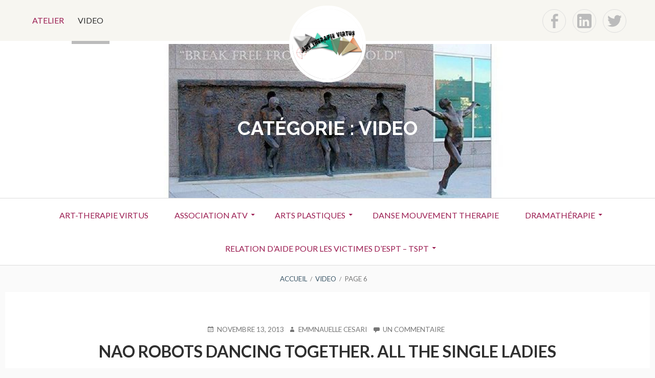

--- FILE ---
content_type: text/html; charset=UTF-8
request_url: https://artherapievirtus.org/DMT/category/video/page/6/
body_size: 10593
content:
<!DOCTYPE html>
<!--[if IE 9]>
<html class="ie ie9" lang="fr-FR">
<![endif]-->
<html lang="fr-FR">
<head>
<meta charset="UTF-8">
<meta name="viewport" content="width=device-width, initial-scale=1">
<link rel="profile" href="http://gmpg.org/xfn/11">
<link rel="pingback" href="https://artherapievirtus.org/DMT/xmlrpc.php">

<title>Video &#8211; Page 6 &#8211; Danse Mouvement Therapie</title>
<meta name='robots' content='max-image-preview:large' />
<link rel='dns-prefetch' href='//secure.gravatar.com' />
<link rel='dns-prefetch' href='//fonts.googleapis.com' />
<link rel='dns-prefetch' href='//s.w.org' />
<link rel='dns-prefetch' href='//v0.wordpress.com' />
<link rel='dns-prefetch' href='//widgets.wp.com' />
<link rel='dns-prefetch' href='//s0.wp.com' />
<link rel='dns-prefetch' href='//0.gravatar.com' />
<link rel='dns-prefetch' href='//1.gravatar.com' />
<link rel='dns-prefetch' href='//2.gravatar.com' />
<link rel="alternate" type="application/rss+xml" title="Danse Mouvement Therapie &raquo; Flux" href="https://artherapievirtus.org/DMT/feed/" />
<link rel="alternate" type="application/rss+xml" title="Danse Mouvement Therapie &raquo; Flux des commentaires" href="https://artherapievirtus.org/DMT/comments/feed/" />
<link rel="alternate" type="application/rss+xml" title="Danse Mouvement Therapie &raquo; Flux de la catégorie Video" href="https://artherapievirtus.org/DMT/category/video/feed/" />
		<script type="text/javascript">
			window._wpemojiSettings = {"baseUrl":"https:\/\/s.w.org\/images\/core\/emoji\/13.1.0\/72x72\/","ext":".png","svgUrl":"https:\/\/s.w.org\/images\/core\/emoji\/13.1.0\/svg\/","svgExt":".svg","source":{"concatemoji":"https:\/\/artherapievirtus.org\/DMT\/wp-includes\/js\/wp-emoji-release.min.js?ver=5.8.12"}};
			!function(e,a,t){var n,r,o,i=a.createElement("canvas"),p=i.getContext&&i.getContext("2d");function s(e,t){var a=String.fromCharCode;p.clearRect(0,0,i.width,i.height),p.fillText(a.apply(this,e),0,0);e=i.toDataURL();return p.clearRect(0,0,i.width,i.height),p.fillText(a.apply(this,t),0,0),e===i.toDataURL()}function c(e){var t=a.createElement("script");t.src=e,t.defer=t.type="text/javascript",a.getElementsByTagName("head")[0].appendChild(t)}for(o=Array("flag","emoji"),t.supports={everything:!0,everythingExceptFlag:!0},r=0;r<o.length;r++)t.supports[o[r]]=function(e){if(!p||!p.fillText)return!1;switch(p.textBaseline="top",p.font="600 32px Arial",e){case"flag":return s([127987,65039,8205,9895,65039],[127987,65039,8203,9895,65039])?!1:!s([55356,56826,55356,56819],[55356,56826,8203,55356,56819])&&!s([55356,57332,56128,56423,56128,56418,56128,56421,56128,56430,56128,56423,56128,56447],[55356,57332,8203,56128,56423,8203,56128,56418,8203,56128,56421,8203,56128,56430,8203,56128,56423,8203,56128,56447]);case"emoji":return!s([10084,65039,8205,55357,56613],[10084,65039,8203,55357,56613])}return!1}(o[r]),t.supports.everything=t.supports.everything&&t.supports[o[r]],"flag"!==o[r]&&(t.supports.everythingExceptFlag=t.supports.everythingExceptFlag&&t.supports[o[r]]);t.supports.everythingExceptFlag=t.supports.everythingExceptFlag&&!t.supports.flag,t.DOMReady=!1,t.readyCallback=function(){t.DOMReady=!0},t.supports.everything||(n=function(){t.readyCallback()},a.addEventListener?(a.addEventListener("DOMContentLoaded",n,!1),e.addEventListener("load",n,!1)):(e.attachEvent("onload",n),a.attachEvent("onreadystatechange",function(){"complete"===a.readyState&&t.readyCallback()})),(n=t.source||{}).concatemoji?c(n.concatemoji):n.wpemoji&&n.twemoji&&(c(n.twemoji),c(n.wpemoji)))}(window,document,window._wpemojiSettings);
		</script>
		<style type="text/css">
img.wp-smiley,
img.emoji {
	display: inline !important;
	border: none !important;
	box-shadow: none !important;
	height: 1em !important;
	width: 1em !important;
	margin: 0 .07em !important;
	vertical-align: -0.1em !important;
	background: none !important;
	padding: 0 !important;
}
</style>
	<link rel='stylesheet' id='wp-block-library-css'  href='https://artherapievirtus.org/DMT/wp-includes/css/dist/block-library/style.min.css?ver=5.8.12' type='text/css' media='all' />
<style id='wp-block-library-inline-css' type='text/css'>
.has-text-align-justify{text-align:justify;}
</style>
<link rel='stylesheet' id='mediaelement-css'  href='https://artherapievirtus.org/DMT/wp-includes/js/mediaelement/mediaelementplayer-legacy.min.css?ver=4.2.16' type='text/css' media='all' />
<link rel='stylesheet' id='wp-mediaelement-css'  href='https://artherapievirtus.org/DMT/wp-includes/js/mediaelement/wp-mediaelement.min.css?ver=5.8.12' type='text/css' media='all' />
<link rel='stylesheet' id='toivo-lite-fonts-css'  href='https://fonts.googleapis.com/css?family=Lato%3A300%2C400%2C700%2C300italic%2C400italic%2C700italic%7CRaleway%3A400%2C600%2C500%2C700%2C800&#038;subset=latin%2Clatin-ext' type='text/css' media='all' />
<link rel='stylesheet' id='genericons-css'  href='https://artherapievirtus.org/DMT/wp-content/plugins/jetpack/_inc/genericons/genericons/genericons.css?ver=3.1' type='text/css' media='all' />
<link rel='stylesheet' id='toivo-lite-style-css'  href='https://artherapievirtus.org/DMT/wp-content/themes/toivo-lite/style.css?ver=1.2.0' type='text/css' media='all' />
<style id='toivo-lite-style-inline-css' type='text/css'>

			.site-header,
			.custom-header-image .site-header > .wrap::before {
				background-color: rgba( 255, 255, 255, 0);
			}
</style>
<link rel='stylesheet' id='dashicons-css'  href='https://artherapievirtus.org/DMT/wp-includes/css/dashicons.min.css?ver=5.8.12' type='text/css' media='all' />
<link rel='stylesheet' id='thickbox-css'  href='https://artherapievirtus.org/DMT/wp-includes/js/thickbox/thickbox.css?ver=5.8.12' type='text/css' media='all' />
<link rel='stylesheet' id='social-logos-css'  href='https://artherapievirtus.org/DMT/wp-content/plugins/jetpack/_inc/social-logos/social-logos.min.css?ver=10.1.2' type='text/css' media='all' />
<link rel='stylesheet' id='jetpack_css-css'  href='https://artherapievirtus.org/DMT/wp-content/plugins/jetpack/css/jetpack.css?ver=10.1.2' type='text/css' media='all' />
<script type='text/javascript' src='https://artherapievirtus.org/DMT/wp-content/plugins/jquery-updater/js/jquery-3.6.0.min.js?ver=3.6.0' id='jquery-core-js'></script>
<script type='text/javascript' src='https://artherapievirtus.org/DMT/wp-content/plugins/jquery-updater/js/jquery-migrate-3.3.2.min.js?ver=3.3.2' id='jquery-migrate-js'></script>
        <script type="text/javascript">
        var ajaxurl = 'https://artherapievirtus.org/DMT/wp-admin/admin-ajax.php';
        </script>
        <link rel="https://api.w.org/" href="https://artherapievirtus.org/DMT/wp-json/" /><link rel="alternate" type="application/json" href="https://artherapievirtus.org/DMT/wp-json/wp/v2/categories/11" /><link rel="EditURI" type="application/rsd+xml" title="RSD" href="https://artherapievirtus.org/DMT/xmlrpc.php?rsd" />
<link rel="wlwmanifest" type="application/wlwmanifest+xml" href="https://artherapievirtus.org/DMT/wp-includes/wlwmanifest.xml" /> 
<meta name="generator" content="WordPress 5.8.12" />
<meta name="framework" content="Redux 4.3.1" />
        <script type="text/javascript">
            function showGallerySatellite(id) {
                var data = {
                        action: 'gallery_display',
                        slideshow: id,
                        postID: 177                };
                jQuery.post(ajaxurl, data, function(response) {
                        jQuery('.satl-gal-titles .current').removeClass('current');
                        jQuery('.gal'+id).addClass('current');
                        jQuery('.galleries-satl-wrap').html(response);
//                        initslideshow();
                });        
            }
            function showSoloSatellite(id,unique) {
                var data = {
                        action: 'gallery_display',
                        slideshow: id
                };
                jQuery.post(ajaxurl, data, function(response) {
                        jQuery('#splash-satl-wrap-'+unique).html(response);
                });        
            }
        </script>
        
<style type="text/css" id="custom-header-css">@media screen and (min-width: 1px) { body.custom-header-image .site-header { background: url(https://artherapievirtus.org/DMT/wp-content/uploads/2014/06/cropped-cropped-cropped-cropped-sculpture-danse-Frudakis-288.jpg) no-repeat 50% 50%; -webkit-background-size: cover; -moz-background-size: cover; -o-background-size: cover; background-size: cover; } }.site-title, .site-title a, .site-description, .site-description a { color: #ffffff }.site-title a { border-color: #ffffff }</style>
	<style type="text/css" id="custom-background-css">body.custom-background { background: #fafafa; }</style>
	
<!-- Jetpack Open Graph Tags -->
<meta property="og:type" content="website" />
<meta property="og:title" content="Video &#8211; Page 6 &#8211; Danse Mouvement Therapie" />
<meta property="og:url" content="https://artherapievirtus.org/DMT/category/video/" />
<meta property="og:site_name" content="Danse Mouvement Therapie" />
<meta property="og:image" content="https://s0.wp.com/i/blank.jpg" />
<meta property="og:locale" content="fr_FR" />

<!-- End Jetpack Open Graph Tags -->
</head>

<body class="archive paged category category-video category-11 wp-custom-logo paged-6 category-paged-6 custom-header-image layout-1c group-blog custom-background" itemscope itemtype="http://schema.org/Blog">
<div id="page" class="site">

	<a class="skip-link screen-reader-text" href="#content">Aller au contenu</a>

			<div id="top-header" class="top-header">
			
			<div id="top-header-buttons" class="top-header-buttons">
									<button id="top-nav-toggle">Menu Top</button>
							
									<button id="social-nav-toggle">Menu Social</button>
							</div><!-- .top-header-buttons -->
				
			
	
	<nav id="menu-top" class="menu top-navigation" role="navigation" aria-label="Menu Top" itemscope="itemscope" itemtype="http://schema.org/SiteNavigationElement">
		<h2 class="screen-reader-text">Menu Top</h2>
		
		<div class="menu-menu-du-haut-container"><ul id="menu-top-items" class="menu-items"><li id="menu-item-411" class="menu-item menu-item-type-taxonomy menu-item-object-category menu-item-411"><a href="https://artherapievirtus.org/DMT/category/atelier/">Atelier</a></li>
<li id="menu-item-412" class="menu-item menu-item-type-taxonomy menu-item-object-category current-menu-item menu-item-412"><a href="https://artherapievirtus.org/DMT/category/video/" aria-current="page">Video</a></li>
</ul></div>	</nav><!-- #menu-top -->

			
	
	<nav id="menu-social" class="menu social-navigation" role="navigation" aria-label="Menu Social" itemscope="itemscope" itemtype="http://schema.org/SiteNavigationElement">
		<h2 class="screen-reader-text">Menu Social</h2>
		
		<div class="menu-social-container"><ul id="menu-social" class="menu"><li id="menu-item-413" class="menu-item menu-item-type-custom menu-item-object-custom menu-item-413"><a href="https://www.facebook.com/art.therapie.virtus/"><span class="screen-reader-text">f</span></a></li>
<li id="menu-item-415" class="menu-item menu-item-type-custom menu-item-object-custom menu-item-415"><a href="https://www.linkedin.com/company/art-therapie-virtus"><span class="screen-reader-text">Lin</span></a></li>
<li id="menu-item-416" class="menu-item menu-item-type-custom menu-item-object-custom menu-item-416"><a href="https://twitter.com/@artherapie75/"><span class="screen-reader-text">t</span></a></li>
</ul></div>	</nav><!-- #menu-social -->

		</div>
		
		
	<header id="masthead" class="site-header" role="banner" aria-labelledby="site-title" itemscope="itemscope" itemtype="http://schema.org/WPHeader">
		
		<div class="wrap">
		
			<a href="https://artherapievirtus.org/DMT/" class="custom-logo-link" rel="home"><img width="1881" height="1890" src="https://artherapievirtus.org/DMT/wp-content/uploads/2016/05/Logo-art-therapie-virtus-carré.jpg" class="custom-logo" alt="Danse Mouvement Therapie" srcset="https://artherapievirtus.org/DMT/wp-content/uploads/2016/05/Logo-art-therapie-virtus-carré.jpg 1881w, https://artherapievirtus.org/DMT/wp-content/uploads/2016/05/Logo-art-therapie-virtus-carré-150x150.jpg 150w, https://artherapievirtus.org/DMT/wp-content/uploads/2016/05/Logo-art-therapie-virtus-carré-300x300.jpg 300w, https://artherapievirtus.org/DMT/wp-content/uploads/2016/05/Logo-art-therapie-virtus-carré-768x772.jpg 768w, https://artherapievirtus.org/DMT/wp-content/uploads/2016/05/Logo-art-therapie-virtus-carré-1019x1024.jpg 1019w, https://artherapievirtus.org/DMT/wp-content/uploads/2016/05/Logo-art-therapie-virtus-carré-1260x1266.jpg 1260w, https://artherapievirtus.org/DMT/wp-content/uploads/2016/05/Logo-art-therapie-virtus-carré-140x140.jpg 140w" sizes="(max-width: 1881px) 100vw, 1881px" data-attachment-id="417" data-permalink="https://artherapievirtus.org/DMT/logo-art-therapie-virtus-carre/" data-orig-file="https://artherapievirtus.org/DMT/wp-content/uploads/2016/05/Logo-art-therapie-virtus-carré.jpg" data-orig-size="1881,1890" data-comments-opened="1" data-image-meta="{&quot;aperture&quot;:&quot;0&quot;,&quot;credit&quot;:&quot;&quot;,&quot;camera&quot;:&quot;&quot;,&quot;caption&quot;:&quot;&quot;,&quot;created_timestamp&quot;:&quot;0&quot;,&quot;copyright&quot;:&quot;&quot;,&quot;focal_length&quot;:&quot;0&quot;,&quot;iso&quot;:&quot;0&quot;,&quot;shutter_speed&quot;:&quot;0&quot;,&quot;title&quot;:&quot;&quot;,&quot;orientation&quot;:&quot;1&quot;}" data-image-title="Logo art therapie virtus carré" data-image-description="" data-image-caption="" data-medium-file="https://artherapievirtus.org/DMT/wp-content/uploads/2016/05/Logo-art-therapie-virtus-carré-300x300.jpg" data-large-file="https://artherapievirtus.org/DMT/wp-content/uploads/2016/05/Logo-art-therapie-virtus-carré-1019x1024.jpg" /></a>	
			<div class="site-branding">
			
				
<div class="loop-meta" itemscope="itemscope" itemtype="http://schema.org/WebPageElement">

	
	<h1 class="site-title loop-title" itemprop="headline">Catégorie : <span>Video</span></h1>

	
</div><!-- .loop-meta -->			
			</div><!-- .site-branding -->
			
		</div><!-- .wrap -->
			
	</header><!-- #masthead -->
	
		
	
	<button id="nav-toggle">Menu</button>
	
	<nav id="menu-primary" class="menu main-navigation" role="navigation" aria-label="Menu principal" itemscope="itemscope" itemtype="http://schema.org/SiteNavigationElement">
		<h2 class="screen-reader-text">Menu principal</h2>
		
		<div class="wrap">
			
			<div class="menu-menu-container"><ul id="menu-primary-items" class="menu-items"><li id="menu-item-16" class="menu-item menu-item-type-custom menu-item-object-custom menu-item-16"><a href="https://artherapievirtus.org">Art-Therapie Virtus</a></li>
<li id="menu-item-100" class="menu-item menu-item-type-custom menu-item-object-custom menu-item-has-children menu-item-100"><a href="https://artherapievirtus.org/asso/">Association ATV</a>
<ul class="sub-menu">
	<li id="menu-item-594" class="menu-item menu-item-type-custom menu-item-object-custom menu-item-594"><a href="https://artherapievirtus.org/telethon/">Téléthon &#8211; Rose de Clichy</a></li>
</ul>
</li>
<li id="menu-item-257" class="menu-item menu-item-type-custom menu-item-object-custom menu-item-has-children menu-item-257"><a href="https://artherapievirtus.org/ap/">Arts plastiques</a>
<ul class="sub-menu">
	<li id="menu-item-265" class="menu-item menu-item-type-custom menu-item-object-custom menu-item-265"><a href="https://artherapievirtus.org/Cancer/">Cancer</a></li>
	<li id="menu-item-593" class="menu-item menu-item-type-custom menu-item-object-custom menu-item-593"><a href="https://artherapievirtus.org/chemins-de-vie/">Chemins de vie</a></li>
	<li id="menu-item-597" class="menu-item menu-item-type-custom menu-item-object-custom menu-item-has-children menu-item-597"><a href="https://artherapievirtus.org/burn-out/">Epuisement professionnel</a>
	<ul class="sub-menu">
		<li id="menu-item-764" class="menu-item menu-item-type-custom menu-item-object-custom menu-item-764"><a href="https://artherapievirtus.org/bonnie/">Relation d&#8217;Aide par Internet – Bonnie</a></li>
	</ul>
</li>
	<li id="menu-item-596" class="menu-item menu-item-type-custom menu-item-object-custom menu-item-596"><a href="https://artherapievirtus.org/l-c-p/">Lien entre citoyens &#038; policiers</a></li>
	<li id="menu-item-258" class="menu-item menu-item-type-custom menu-item-object-custom menu-item-258"><a href="https://artherapievirtus.org/Mosaique/">Mosaïque</a></li>
</ul>
</li>
<li id="menu-item-15" class="menu-item menu-item-type-custom menu-item-object-custom menu-item-home menu-item-15"><a href="https://artherapievirtus.org/DMT">Danse Mouvement Therapie</a></li>
<li id="menu-item-259" class="menu-item menu-item-type-custom menu-item-object-custom menu-item-has-children menu-item-259"><a href="https://artherapievirtus.org/dramatherapie/">Dramathérapie</a>
<ul class="sub-menu">
	<li id="menu-item-260" class="menu-item menu-item-type-custom menu-item-object-custom menu-item-260"><a href="https://artherapievirtus.org/marionnette/">Marionnettes</a></li>
</ul>
</li>
<li id="menu-item-765" class="menu-item menu-item-type-custom menu-item-object-custom menu-item-has-children menu-item-765"><a href="https://artherapievirtus.org/relation-daide-pour-les-victimes/">Relation d&#8217;aide pour les victimes d&#8217;ESPT – TSPT</a>
<ul class="sub-menu">
	<li id="menu-item-262" class="menu-item menu-item-type-custom menu-item-object-custom menu-item-has-children menu-item-262"><a href="https://artherapievirtus.org/RAIVVI/">RAIVVI</a>
	<ul class="sub-menu">
		<li id="menu-item-658" class="menu-item menu-item-type-custom menu-item-object-custom menu-item-658"><a href="https://artherapievirtus.org/art-f%20">Relation d&#8217;Aide par Internet – ART-F</a></li>
		<li id="menu-item-659" class="menu-item menu-item-type-custom menu-item-object-custom menu-item-659"><a href="https://artherapievirtus.org/RAIVVI/">RAIVVI – BMP</a></li>
		<li id="menu-item-766" class="menu-item menu-item-type-custom menu-item-object-custom menu-item-766"><a href="https://artherapievirtus.org/bonnie/">Relation d&#8217;Aide par Internet – Bonnie</a></li>
		<li id="menu-item-772" class="menu-item menu-item-type-custom menu-item-object-custom menu-item-772"><a href="https://artherapievirtus.org/celine/">Relation d&#8217;Aide par Internet – Celine</a></li>
	</ul>
</li>
	<li id="menu-item-261" class="menu-item menu-item-type-custom menu-item-object-custom menu-item-has-children menu-item-261"><a href="https://artherapievirtus.org/Victimes-et-Auteurs/">Victimes &#038; Auteurs</a>
	<ul class="sub-menu">
		<li id="menu-item-406" class="menu-item menu-item-type-custom menu-item-object-custom menu-item-406"><a href="https://artherapievirtus.org/vda/">Victimes des attentats</a></li>
	</ul>
</li>
</ul>
</li>
</ul></div>		
		</div><!-- .wrap -->
	</nav><!-- #menu-primary -->
	
	<div id="content" class="site-content">
		<div class="wrap">
			<div class="wrap-inside">
				
				<nav role="navigation" aria-label="Fil d&#039;Ariane" class="breadcrumb-trail breadcrumbs" itemprop="breadcrumb"><h2 class="screen-reader-text">Fil d&#039;Ariane</h2><div class="wrap"><ul class="trail-items" itemscope itemtype="http://schema.org/BreadcrumbList"><meta name="numberOfItems" content="3" /><meta name="itemListOrder" content="Ascending" /><li itemprop="itemListElement" itemscope itemtype="http://schema.org/ListItem" class="trail-item trail-begin"><a href="https://artherapievirtus.org/DMT" rel="home"><span itemprop="name">Accueil</span></a><meta itemprop="position" content="1" /></li><li itemprop="itemListElement" itemscope itemtype="http://schema.org/ListItem" class="trail-item"><a href="https://artherapievirtus.org/DMT/category/video/"><span itemprop="name">Video</span></a><meta itemprop="position" content="2" /></li><li itemprop="itemListElement" itemscope itemtype="http://schema.org/ListItem" class="trail-item trail-end"><span itemprop="name">Page 6</span><meta itemprop="position" content="3" /></li></ul></div></nav>				
				<div id="primary" class="content-area">
					<main id="main" class="site-main" role="main" >

			
		
				
			
<article id="post-177" class="post-177 post type-post status-publish format-standard category-video tag-nao entry" itemscope="itemscope" itemtype="http://schema.org/BlogPosting" itemprop="blogPost">

		
	<div class="entry-inner">

		<header class="entry-header">
	
			
	<div class="entry-meta">
		<span class="entry-date"><span class="screen-reader-text">Publié le </span><a href="https://artherapievirtus.org/DMT/nao-robots-dancing-together-all-the-single-ladies/" rel="bookmark"><time class="entry-date" datetime="2013-11-13T10:34:26+01:00"itemprop="datePublished">novembre 13, 2013</time></a></span><span class="byline"><span class="entry-author" itemprop="author" itemscope="itemscope" itemtype="http://schema.org/Person"><span class="screen-reader-text">Auteur </span><a class="entry-author-link" href="https://artherapievirtus.org/DMT/author/emmanuelle-cesari/" rel="author" itemprop="url"><span itemprop="name">Emmnauelle Cesari</span></a></span></span>					<span class="comments-link"><a href="https://artherapievirtus.org/DMT/nao-robots-dancing-together-all-the-single-ladies/#comments" class="comments-link" itemprop="discussionURL">Un commentaire <span class="screen-reader-text"> sur Nao Robots Dancing together. All the single ladies</span></a></span>
			</div><!-- .entry-meta -->
		
			<h2 class="entry-title" itemprop="headline"><a href="https://artherapievirtus.org/DMT/nao-robots-dancing-together-all-the-single-ladies/" rel="bookmark">Nao Robots Dancing together. All the single ladies</a></h2>		
		</header><!-- .entry-header -->
		
		<div class="entry-content" itemprop="articleBody">
			<p><iframe loading="lazy" src="//www.youtube.com/embed/vgEFC8Eb6i4" height="315" width="560" allowfullscreen="" frameborder="0"></iframe></p>
<div class="sharedaddy sd-sharing-enabled"><div class="robots-nocontent sd-block sd-social sd-social-official sd-sharing"><h3 class="sd-title">Partager:</h3><div class="sd-content"><ul><li class="share-facebook"><div class="fb-share-button" data-href="https://artherapievirtus.org/DMT/nao-robots-dancing-together-all-the-single-ladies/" data-layout="button_count"></div></li><li class="share-twitter"><a href="https://twitter.com/share" class="twitter-share-button" data-url="https://artherapievirtus.org/DMT/nao-robots-dancing-together-all-the-single-ladies/" data-text="Nao Robots Dancing together. All the single ladies "  >Tweet</a></li><li class="share-linkedin"><div class="linkedin_button"><script type="in/share" data-url="https://artherapievirtus.org/DMT/nao-robots-dancing-together-all-the-single-ladies/" data-counter="right"></script></div></li><li><a href="#" class="sharing-anchor sd-button share-more"><span>Plus</span></a></li><li class="share-end"></li></ul><div class="sharing-hidden"><div class="inner" style="display: none;"><ul><li class="share-print"><a rel="nofollow noopener noreferrer" data-shared="" class="share-print sd-button" href="https://artherapievirtus.org/DMT/nao-robots-dancing-together-all-the-single-ladies/" target="_blank" title="Cliquer pour imprimer"><span>Imprimer</span></a></li><li class="share-email"><a rel="nofollow noopener noreferrer" data-shared="" class="share-email sd-button" href="https://artherapievirtus.org/DMT/nao-robots-dancing-together-all-the-single-ladies/?share=email" target="_blank" title="Cliquez pour envoyer par e-mail à un ami"><span>E-mail</span></a></li><li class="share-end"></li><li class="share-end"></li></ul></div></div></div></div></div><div class='sharedaddy sd-block sd-like jetpack-likes-widget-wrapper jetpack-likes-widget-unloaded' id='like-post-wrapper-53079234-177-696c868287f22' data-src='https://widgets.wp.com/likes/#blog_id=53079234&amp;post_id=177&amp;origin=artherapievirtus.org&amp;obj_id=53079234-177-696c868287f22' data-name='like-post-frame-53079234-177-696c868287f22' data-title='Aimer ou rebloguer'><h3 class="sd-title">WordPress:</h3><div class='likes-widget-placeholder post-likes-widget-placeholder' style='height: 55px;'><span class='button'><span>J’aime</span></span> <span class="loading">chargement&hellip;</span></div><span class='sd-text-color'></span><a class='sd-link-color'></a></div>		</div><!-- .entry-content -->

		<footer class="entry-footer">
			<span class="entry-terms category" itemprop="articleSection">Publié dans <a href="https://artherapievirtus.org/DMT/category/video/" rel="tag">Video</a></span>			<br /><span class="entry-terms post_tag" itemprop="keywords">Etiqueté <a href="https://artherapievirtus.org/DMT/tag/nao/" rel="tag">NAO</a></span>		</footer><!-- .entry-footer -->
		
	</div><!-- .entry-inner -->
	
</article><!-- #post-## -->
		
			
<article id="post-156" class="post-156 post type-post status-publish format-standard category-danse-therapeute category-video tag-valerie-galeno-delogu entry" itemscope="itemscope" itemtype="http://schema.org/BlogPosting" itemprop="blogPost">

		
	<div class="entry-inner">

		<header class="entry-header">
	
			
	<div class="entry-meta">
		<span class="entry-date"><span class="screen-reader-text">Publié le </span><a href="https://artherapievirtus.org/DMT/conference-de-lart-a-lart-therapie-par-valerie-galeno-delogu/" rel="bookmark"><time class="entry-date" datetime="2013-08-07T16:35:50+02:00"itemprop="datePublished">août 7, 2013</time></a></span><span class="byline"><span class="entry-author" itemprop="author" itemscope="itemscope" itemtype="http://schema.org/Person"><span class="screen-reader-text">Auteur </span><a class="entry-author-link" href="https://artherapievirtus.org/DMT/author/valerie-galeno-delogu/" rel="author" itemprop="url"><span itemprop="name">Valérie Galeno-Delogu</span></a></span></span>					<span class="comments-link"><a href="https://artherapievirtus.org/DMT/conference-de-lart-a-lart-therapie-par-valerie-galeno-delogu/#comments" class="comments-link" itemprop="discussionURL">2 commentaires <span class="screen-reader-text"> sur Conférence – De l&#8217;Art à l&#8217;Art-Thérapie par Valérie Galeno-Delogu</span></a></span>
			</div><!-- .entry-meta -->
		
			<h2 class="entry-title" itemprop="headline"><a href="https://artherapievirtus.org/DMT/conference-de-lart-a-lart-therapie-par-valerie-galeno-delogu/" rel="bookmark">Conférence – De l&#8217;Art à l&#8217;Art-Thérapie par Valérie Galeno-Delogu</a></h2>		
		</header><!-- .entry-header -->
		
		<div class="entry-content" itemprop="articleBody">
			<p>Danse-thérapeute Humaniste Jungienne. Fondatrice de &#8220;L&#8217;Ecoute du Mouvement, La Voix du Corps&#8221;.<br />
Là où la créativité et le geste prennent la parole&#8221;&#8230;<br />
Conférence transmise lors du colloque de l&#8217;association &#8220;ArtsThérapiePlurielle&#8221;<br />
<object width="560" height="315" classid="clsid:d27cdb6e-ae6d-11cf-96b8-444553540000" codebase="http://download.macromedia.com/pub/shockwave/cabs/flash/swflash.cab#version=6,0,40,0"><param name="allowFullScreen" value="true" /><param name="allowscriptaccess" value="always" /><param name="src" value="//www.youtube.com/v/50Arfa2iPwE?hl=fr_FR&amp;version=3" /><param name="allowfullscreen" value="true" /></object></p>
<div class="sharedaddy sd-sharing-enabled"><div class="robots-nocontent sd-block sd-social sd-social-official sd-sharing"><h3 class="sd-title">Partager:</h3><div class="sd-content"><ul><li class="share-facebook"><div class="fb-share-button" data-href="https://artherapievirtus.org/DMT/conference-de-lart-a-lart-therapie-par-valerie-galeno-delogu/" data-layout="button_count"></div></li><li class="share-twitter"><a href="https://twitter.com/share" class="twitter-share-button" data-url="https://artherapievirtus.org/DMT/conference-de-lart-a-lart-therapie-par-valerie-galeno-delogu/" data-text="Conférence – De l&#039;Art à l&#039;Art-Thérapie par Valérie Galeno-Delogu"  >Tweet</a></li><li class="share-linkedin"><div class="linkedin_button"><script type="in/share" data-url="https://artherapievirtus.org/DMT/conference-de-lart-a-lart-therapie-par-valerie-galeno-delogu/" data-counter="right"></script></div></li><li><a href="#" class="sharing-anchor sd-button share-more"><span>Plus</span></a></li><li class="share-end"></li></ul><div class="sharing-hidden"><div class="inner" style="display: none;"><ul><li class="share-print"><a rel="nofollow noopener noreferrer" data-shared="" class="share-print sd-button" href="https://artherapievirtus.org/DMT/conference-de-lart-a-lart-therapie-par-valerie-galeno-delogu/" target="_blank" title="Cliquer pour imprimer"><span>Imprimer</span></a></li><li class="share-email"><a rel="nofollow noopener noreferrer" data-shared="" class="share-email sd-button" href="https://artherapievirtus.org/DMT/conference-de-lart-a-lart-therapie-par-valerie-galeno-delogu/?share=email" target="_blank" title="Cliquez pour envoyer par e-mail à un ami"><span>E-mail</span></a></li><li class="share-end"></li><li class="share-end"></li></ul></div></div></div></div></div><div class='sharedaddy sd-block sd-like jetpack-likes-widget-wrapper jetpack-likes-widget-unloaded' id='like-post-wrapper-53079234-156-696c868288840' data-src='https://widgets.wp.com/likes/#blog_id=53079234&amp;post_id=156&amp;origin=artherapievirtus.org&amp;obj_id=53079234-156-696c868288840' data-name='like-post-frame-53079234-156-696c868288840' data-title='Aimer ou rebloguer'><h3 class="sd-title">WordPress:</h3><div class='likes-widget-placeholder post-likes-widget-placeholder' style='height: 55px;'><span class='button'><span>J’aime</span></span> <span class="loading">chargement&hellip;</span></div><span class='sd-text-color'></span><a class='sd-link-color'></a></div>		</div><!-- .entry-content -->

		<footer class="entry-footer">
			<span class="entry-terms category" itemprop="articleSection">Publié dans <a href="https://artherapievirtus.org/DMT/category/danse-therapeute/" rel="tag">Danse thérapeute</a>, <a href="https://artherapievirtus.org/DMT/category/video/" rel="tag">Video</a></span>			<br /><span class="entry-terms post_tag" itemprop="keywords">Etiqueté <a href="https://artherapievirtus.org/DMT/tag/valerie-galeno-delogu/" rel="tag">Valérie Galeno-Delogu</a></span>		</footer><!-- .entry-footer -->
		
	</div><!-- .entry-inner -->
	
</article><!-- #post-## -->
					
		
	<nav class="navigation pagination" role="navigation" aria-label="Publications">
		<h2 class="screen-reader-text">Navigation des articles</h2>
		<div class="nav-links"><a class="prev page-numbers" href="https://artherapievirtus.org/DMT/category/video/page/5/">Page précédente</a>
<a class="page-numbers" href="https://artherapievirtus.org/DMT/category/video/"><span class="meta-nav screen-reader-text">Page </span>1</a>
<span class="page-numbers dots">…</span>
<a class="page-numbers" href="https://artherapievirtus.org/DMT/category/video/page/5/"><span class="meta-nav screen-reader-text">Page </span>5</a>
<span aria-current="page" class="page-numbers current"><span class="meta-nav screen-reader-text">Page </span>6</span></div>
	</nav>
			
	

					</main><!-- #main -->
				</div><!-- #primary -->

			
			
			</div><!-- .wrap-inside -->
		</div><!-- .wrap -->
	</div><!-- #content -->
	
	
	<aside id="sidebar-subsidiary" class="sidebar-subsidiary sidebar" role="complementary" aria-labelledby="sidebar-subsidiary-header" itemscope="itemscope" itemtype="http://schema.org/WPSideBar">
		<h2 class="screen-reader-text" id="sidebar-subsidiary-header">Colonne latérale subsidiaire</h2>
		
		<div class="wrap">
			<div class="wrap-inside">
			
						
				<section id="meta-2" class="widget widget_meta"><h3 class="widget-title">Administration</h3>
		<ul>
			<li><a href="https://artherapievirtus.org/DMT/wp-login.php?action=register">Inscription</a></li>			<li><a href="https://artherapievirtus.org/DMT/wp-login.php">Connexion</a></li>
			<li><a href="https://artherapievirtus.org/DMT/feed/">Flux des publications</a></li>
			<li><a href="https://artherapievirtus.org/DMT/comments/feed/">Flux des commentaires</a></li>

			<li><a href="https://fr.wordpress.org/">Site de WordPress-FR</a></li>
		</ul>

		</section><section id="blog_subscription-2" class="widget widget_blog_subscription jetpack_subscription_widget"><h3 class="widget-title">Abonnez-vous à ce blogue par courriel</h3>
            <form action="#" method="post" accept-charset="utf-8" id="subscribe-blog-blog_subscription-2">
				                    <div id="subscribe-text"><p>Entrez votre adresse courriel pour vous abonner à ce blogue et recevoir une notification de chaque nouvel article par courriel.</p>
</div>					<div class="jetpack-subscribe-count">
						<p>
						Rejoignez les 11 autres abonnés						</p>
					</div>
					                    <p id="subscribe-email">
                        <label id="jetpack-subscribe-label"
                               class="screen-reader-text"
                               for="subscribe-field-blog_subscription-2">
							Adresse courriel                        </label>
                        <input type="email" name="email" required="required"
                        			                                                value=""
                            id="subscribe-field-blog_subscription-2"
                            placeholder="Adresse courriel"
                        />
                    </p>

					<p id="subscribe-submit"
											>
                        <input type="hidden" name="action" value="subscribe"/>
                        <input type="hidden" name="source" value="https://artherapievirtus.org/DMT/category/video/page/6/"/>
                        <input type="hidden" name="sub-type" value="widget"/>
                        <input type="hidden" name="redirect_fragment" value="blog_subscription-2"/>
						                        <button type="submit"
	                        		                    	                        name="jetpack_subscriptions_widget"
	                    >
	                        Souscrire                        </button>
                    </p>
				            </form>
		
</section><section id="text-5" class="widget widget_text"><h3 class="widget-title">Partenaires</h3>			<div class="textwidget"><p><iframe loading="lazy" src="https://www.youtube.com/embed/8E-74oBWzkk" frameborder="0" allowfullscreen=""></iframe></p>
</div>
		</section><section id="media_image-5" class="widget widget_media_image"><a href="https://artherapievirtus.org/asso/bemypsy-com-une-plateforme-qui-permet-de-trouver-son-psy-en-ligne-2/"><img width="300" height="106" src="https://artherapievirtus.org/DMT/wp-content/uploads/2020/04/Logo-BEmyPSY.com-petit-300x106.jpg" class="image wp-image-779  attachment-medium size-medium" alt="" loading="lazy" style="max-width: 100%; height: auto;" srcset="https://artherapievirtus.org/DMT/wp-content/uploads/2020/04/Logo-BEmyPSY.com-petit-300x106.jpg 300w, https://artherapievirtus.org/DMT/wp-content/uploads/2020/04/Logo-BEmyPSY.com-petit-768x272.jpg 768w, https://artherapievirtus.org/DMT/wp-content/uploads/2020/04/Logo-BEmyPSY.com-petit.jpg 850w" sizes="(max-width: 300px) 100vw, 300px" data-attachment-id="779" data-permalink="https://artherapievirtus.org/DMT/logo-bemypsy-com-petit/" data-orig-file="https://artherapievirtus.org/DMT/wp-content/uploads/2020/04/Logo-BEmyPSY.com-petit.jpg" data-orig-size="850,301" data-comments-opened="1" data-image-meta="{&quot;aperture&quot;:&quot;0&quot;,&quot;credit&quot;:&quot;&quot;,&quot;camera&quot;:&quot;&quot;,&quot;caption&quot;:&quot;&quot;,&quot;created_timestamp&quot;:&quot;0&quot;,&quot;copyright&quot;:&quot;&quot;,&quot;focal_length&quot;:&quot;0&quot;,&quot;iso&quot;:&quot;0&quot;,&quot;shutter_speed&quot;:&quot;0&quot;,&quot;title&quot;:&quot;&quot;,&quot;orientation&quot;:&quot;1&quot;}" data-image-title="Logo BEmyPSY.com petit" data-image-description="" data-image-caption="" data-medium-file="https://artherapievirtus.org/DMT/wp-content/uploads/2020/04/Logo-BEmyPSY.com-petit-300x106.jpg" data-large-file="https://artherapievirtus.org/DMT/wp-content/uploads/2020/04/Logo-BEmyPSY.com-petit.jpg" /></a></section><section id="media_image-3" class="widget widget_media_image"><a href="https://www.helloasso.com/" target="_blank" rel="noopener"><img class="image alignleft" src="https://www.helloasso.com/Areas/HelloAsso/img/helloasso-logo.png" alt="" width="220" height="51" /></a></section>				
						
			</div><!-- .wrap-inside -->	
		</div><!-- .div -->

	</aside><!-- #sidebar-subsidiary .sidebar -->
	<footer id="colophon" class="site-footer" role="contentinfo" itemscope="itemscope" itemtype="http://schema.org/WPFooter">
		
		<div class="site-info">
			<a href="http://wordpress.org/">Fièrement propulsé par WordPress</a>
			<span class="sep">&middot;</span>
			Thème Toivo Lite par <a href="https://foxland.fi">Foxland</a>		</div><!-- .site-info -->
		
	</footer><!-- #colophon -->
	
		
</div><!-- #page -->


	<script type="text/javascript">
		window.WPCOM_sharing_counts = {"https:\/\/artherapievirtus.org\/DMT\/nao-robots-dancing-together-all-the-single-ladies\/":177,"https:\/\/artherapievirtus.org\/DMT\/conference-de-lart-a-lart-therapie-par-valerie-galeno-delogu\/":156};
	</script>
				<div id="fb-root"></div>
			<script>(function(d, s, id) { var js, fjs = d.getElementsByTagName(s)[0]; if (d.getElementById(id)) return; js = d.createElement(s); js.id = id; js.src = 'https://connect.facebook.net/fr_FR/sdk.js#xfbml=1&appId=249643311490&version=v2.3'; fjs.parentNode.insertBefore(js, fjs); }(document, 'script', 'facebook-jssdk'));</script>
			<script>
			document.body.addEventListener( 'is.post-load', function() {
				if ( 'undefined' !== typeof FB ) {
					FB.XFBML.parse();
				}
			} );
			</script>
						<script>!function(d,s,id){var js,fjs=d.getElementsByTagName(s)[0],p=/^http:/.test(d.location)?'http':'https';if(!d.getElementById(id)){js=d.createElement(s);js.id=id;js.src=p+'://platform.twitter.com/widgets.js';fjs.parentNode.insertBefore(js,fjs);}}(document, 'script', 'twitter-wjs');</script>
						<script type="text/javascript">
				( function () {
					var currentScript = document.currentScript;

					// Helper function to load an external script.
					function loadScript( url, cb ) {
						var script = document.createElement( 'script' );
						var prev = currentScript || document.getElementsByTagName( 'script' )[ 0 ];
						script.setAttribute( 'async', true );
						script.setAttribute( 'src', url );
						prev.parentNode.insertBefore( script, prev );
						script.addEventListener( 'load', cb );
					}

					function init() {
						loadScript( 'https://platform.linkedin.com/in.js?async=true', function () {
							if ( typeof IN !== 'undefined' ) {
								IN.init();
							}
						} );
					}

					if ( document.readyState === 'loading' ) {
						document.addEventListener( 'DOMContentLoaded', init );
					} else {
						init();
					}

					document.body.addEventListener( 'is.post-load', function() {
						if ( typeof IN !== 'undefined' ) {
							IN.parse();
						}
					} );
				} )();
			</script>
				<div id="sharing_email" style="display: none;">
		<form action="/DMT/category/video/page/6/" method="post">
			<label for="target_email">Envoyer à l’adresse e-mail</label>
			<input type="email" name="target_email" id="target_email" value="" />

			
				<label for="source_name">Votre nom</label>
				<input type="text" name="source_name" id="source_name" value="" />

				<label for="source_email">Votre adresse e-mail</label>
				<input type="email" name="source_email" id="source_email" value="" />

						<input type="text" id="jetpack-source_f_name" name="source_f_name" class="input" value="" size="25" autocomplete="off" title="Ce champ est utilisé pour la validation du formulaire et ne doit pas être changé" />
			
			<img style="float: right; display: none" class="loading" src="https://artherapievirtus.org/DMT/wp-content/plugins/jetpack/modules/sharedaddy/images/loading.gif" alt="loading" width="16" height="16" />
			<input type="submit" value="Envoyer un e-mail" class="sharing_send" />
			<a rel="nofollow" href="#cancel" class="sharing_cancel" role="button">Annuler</a>

			<div class="errors errors-1" style="display: none;">
				L'article n'a pas été envoyé - Vérifiez vos adresses e-mail&nbsp;!			</div>

			<div class="errors errors-2" style="display: none;">
				La vérification e-mail a échoué, veuillez réessayer			</div>

			<div class="errors errors-3" style="display: none;">
				Impossible de partager les articles de votre blog par e-mail.			</div>
		</form>
	</div>
<script type='text/javascript' src='https://artherapievirtus.org/DMT/wp-content/themes/toivo-lite/js/responsive-nav.min.js?ver=1.2.0' id='toivo-lite-navigation-js'></script>
<script type='text/javascript' src='https://artherapievirtus.org/DMT/wp-content/themes/toivo-lite/js/settings.min.js?ver=1.2.0' id='toivo-lite-settings-js'></script>
<script type='text/javascript' src='https://artherapievirtus.org/DMT/wp-content/themes/toivo-lite/js/functions.min.js?ver=1.2.0' id='toivo-lite-script-js'></script>
<script type='text/javascript' id='thickbox-js-extra'>
/* <![CDATA[ */
var thickboxL10n = {"next":"Suiv.\u00a0>","prev":"<\u00a0Pr\u00e9c.","image":"Image","of":"sur","close":"Fermer","noiframes":"Cette fonctionnalit\u00e9 requiert des iframes. Les iframes sont d\u00e9sactiv\u00e9es sur votre navigateur, ou alors il ne les accepte pas.","loadingAnimation":"https:\/\/artherapievirtus.org\/DMT\/wp-includes\/js\/thickbox\/loadingAnimation.gif"};
/* ]]> */
</script>
<script type='text/javascript' src='https://artherapievirtus.org/DMT/wp-includes/js/thickbox/thickbox.js?ver=3.1-20121105' id='thickbox-js'></script>
<script type='text/javascript' src='https://artherapievirtus.org/DMT/wp-includes/js/wp-embed.min.js?ver=5.8.12' id='wp-embed-js'></script>
<script type='text/javascript' src='https://artherapievirtus.org/DMT/wp-content/plugins/jetpack/_inc/build/postmessage.min.js?ver=10.1.2' id='postmessage-js'></script>
<script type='text/javascript' src='https://artherapievirtus.org/DMT/wp-content/plugins/jetpack/_inc/build/jquery.jetpack-resize.min.js?ver=10.1.2' id='jetpack_resize-js'></script>
<script type='text/javascript' src='https://artherapievirtus.org/DMT/wp-content/plugins/jetpack/_inc/build/likes/queuehandler.min.js?ver=10.1.2' id='jetpack_likes_queuehandler-js'></script>
<script type='text/javascript' src='https://artherapievirtus.org/DMT/wp-content/plugins/jetpack/modules/subscriptions/subscriptions.js?ver=10.1.2' id='jetpack-subscriptions-js-js'></script>
<script type='text/javascript' id='sharing-js-js-extra'>
/* <![CDATA[ */
var sharing_js_options = {"lang":"en","counts":"1","is_stats_active":"1"};
/* ]]> */
</script>
<script type='text/javascript' src='https://artherapievirtus.org/DMT/wp-content/plugins/jetpack/_inc/build/sharedaddy/sharing.min.js?ver=10.1.2' id='sharing-js-js'></script>
<script type='text/javascript' id='sharing-js-js-after'>
var windowOpen;
			( function () {
				function matches( el, sel ) {
					return !! (
						el.matches && el.matches( sel ) ||
						el.msMatchesSelector && el.msMatchesSelector( sel )
					);
				}

				document.body.addEventListener( 'click', function ( event ) {
					if ( ! event.target ) {
						return;
					}

					var el;
					if ( matches( event.target, 'a.share-facebook' ) ) {
						el = event.target;
					} else if ( event.target.parentNode && matches( event.target.parentNode, 'a.share-facebook' ) ) {
						el = event.target.parentNode;
					}

					if ( el ) {
						event.preventDefault();

						// If there's another sharing window open, close it.
						if ( typeof windowOpen !== 'undefined' ) {
							windowOpen.close();
						}
						windowOpen = window.open( el.getAttribute( 'href' ), 'wpcomfacebook', 'menubar=1,resizable=1,width=600,height=400' );
						return false;
					}
				} );
			} )();
</script>
	<iframe src='https://widgets.wp.com/likes/master.html?ver=202603#ver=202603&amp;lang=fr' scrolling='no' id='likes-master' name='likes-master' style='display:none;'></iframe>
	<div id='likes-other-gravatars'><div class="likes-text"><span>%d</span> blogueurs aiment cette page :</div><ul class="wpl-avatars sd-like-gravatars"></ul></div>
	<script src='https://stats.wp.com/e-202603.js' defer></script>
<script>
	_stq = window._stq || [];
	_stq.push([ 'view', {v:'ext',j:'1:10.1.2',blog:'53079234',post:'0',tz:'1',srv:'artherapievirtus.org'} ]);
	_stq.push([ 'clickTrackerInit', '53079234', '0' ]);
</script>

</body>
</html>
